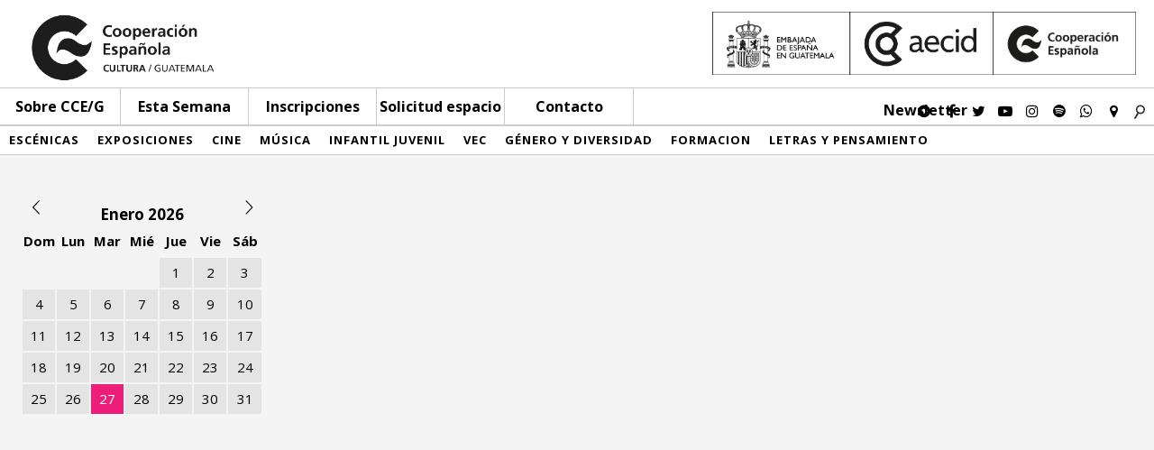

--- FILE ---
content_type: text/css
request_url: https://cceguatemala.org/wp-content/themes/CCdE/style.css?ver=5.6.16
body_size: 96
content:
body{
    font-size: 17px;
    font-weight: 400;
    font-family: 'Open Sans', sans-serif;
}